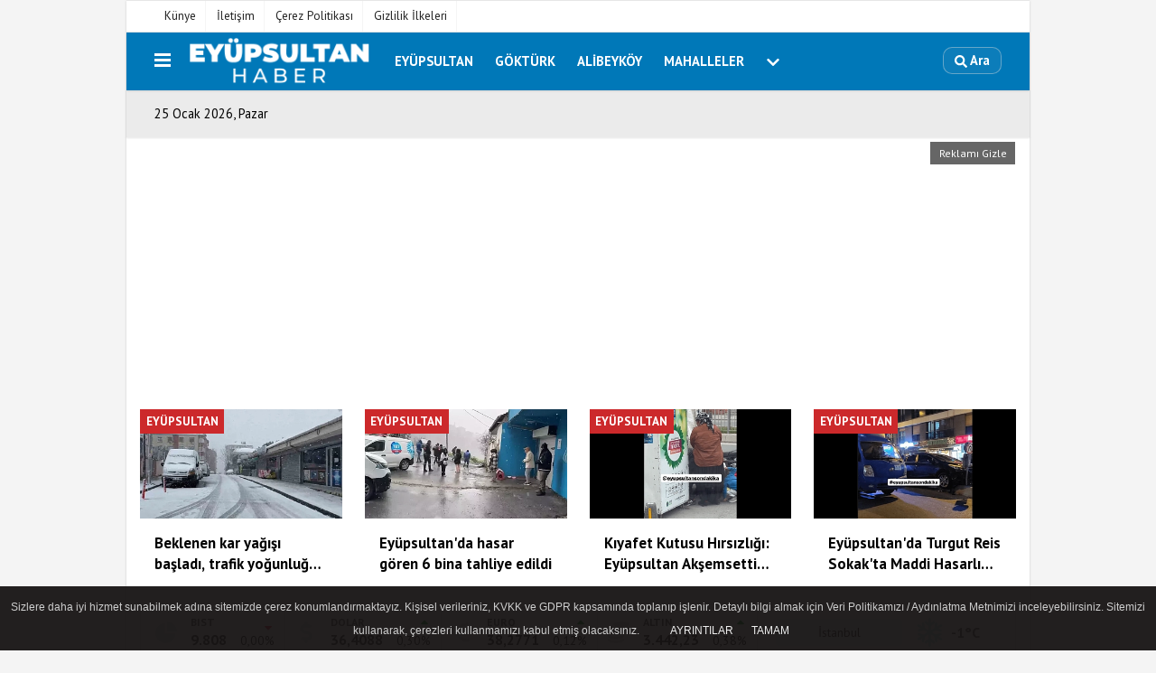

--- FILE ---
content_type: text/html; charset=UTF-8
request_url: https://eyupsultan.com.tr/
body_size: 75287
content:
 <!DOCTYPE html> <html lang="tr"><head> <meta charset="utf-8"> <meta http-equiv="x-dns-prefetch-control" content="on" /> <link rel="dns-prefetch preconnect" href="https://www.google-analytics.com" > <link rel="dns-prefetch preconnect" href="https://fonts.googleapis.com"> <link rel="dns-prefetch preconnect" href="https://cdn2.admatic.com.tr"> <link rel="dns-prefetch preconnect" href="//onesignal.com"> <link rel="dns-prefetch preconnect" href="//www.facebook.com"> <link rel="dns-prefetch preconnect" href="//connect.facebook.net"> <link rel="dns-prefetch preconnect" href="//platform.twitter.com"> <link rel="dns-prefetch preconnect" href="//stats.g.doubleclick.net"> <title>Eyüpsultan Haberleri</title> <meta name="description" content="Eyüpsultan haberlerini anında ve güncel olarak takip edin"> <meta name="keywords" content="eyüp,eyüp haberleri,eyüpsultan haberleri,eyüp haberler,son dakika"> <link rel="canonical" href="https://eyupsultan.com.tr"/> <link rel="manifest" href="/manifest.json"> <meta name="robots" content="index,follow"/> <meta name="format-detection" content="telephone=no"/> <meta id="meta-viewport" name="viewport" content="width=1200"> <meta name="content-language" content="tr"><meta name="apple-mobile-web-app-status-bar-style" content="#ebe7e6"> <meta name="msapplication-navbutton-color" content="#ebe7e6"> <meta name="theme-color" content="#ebe7e6"/> <meta http-equiv="content-language" content="tr"/> <meta http-equiv="cache-control" content="no-store, no-cache, must-revalidate, max-age=0"/> <link rel="shortcut icon" type="image/x-icon" href="https://eyupsultan.com.tr/favicon.ico"> <link rel="apple-touch-icon" href="https://eyupsultan.com.tr/favicon.ico"> <link rel="alternate" type="application/rss+xml" href="https://eyupsultan.com.tr/rss.xml"/> <meta name="twitter:card" content="summary_large_image"/> <meta name="twitter:url" content="https://eyupsultan.com.tr"/> <meta name="twitter:title" content="Eyüpsultan Haberleri"/> <meta name="twitter:description" content="Eyüpsultan haberlerini anında ve güncel olarak takip edin"/> <meta name="twitter:image:src" content="https://eyupsultan.com.tr/images/genel/sociallogo.png"/> <meta name="twitter:domain" content="https://eyupsultan.com.tr"/> <meta property="og:site_name" content="Eyüpsultan Haber"/> <meta property="og:title" content="Eyüpsultan Haberleri"/> <meta property="og:description" content="Eyüpsultan haberlerini anında ve güncel olarak takip edin"/> <meta property="og:image" content="https://eyupsultan.com.tr/images/genel/sociallogo.png"/> <meta property="og:locale" content="tr_TR"/> <meta property="og:url" content="https://eyupsultan.com.tr"/> <script type="text/javascript"> var facebookApp = '';	var facebookAppVersion = 'v10.0'; var twitter_username = ''; var reklamtime = "10000"; var domainname = "https://eyupsultan.com.tr"; var splashcookie = null; var splashtime = null;	var template = "prime"; var _TOKEN = "7980e5216a76553ad571f5db79d3b430"; </script> <link rel="preload" as="style" href="https://eyupsultan.com.tr/template/prime/assets/css/app.css?v=2025022114123120250411213113" /><link rel="preload" as="script" href="https://eyupsultan.com.tr/template/prime/assets/js/app.js?v=2025022114123120250411213113" /><link rel="stylesheet" type="text/css" media='all' href="https://eyupsultan.com.tr/template/prime/assets/css/app.css?v=2025022114123120250411213113"/><style></style><script src="https://eyupsultan.com.tr/template/prime/assets/js/app.js?v=2025022114123120250411213113"></script><script src="https://eyupsultan.com.tr/template/prime/assets/js/libs/swiper/swiper.js?v=2025022114123120250411213113"></script><script src="https://eyupsultan.com.tr/template/prime/assets/js/jquery.cookie.js?v=2025022114123120250411213113"></script> <script src="https://eyupsultan.com.tr/reg-sw.js?v=2025022114123120250411213113" defer></script> <script data-schema="organization" type="application/ld+json"> { "@context": "https://schema.org", "@type": "Organization", "name": "Eyüpsultan Haber", "url": "https://eyupsultan.com.tr", "logo": { "@type": "ImageObject",	"url": "https://eyupsultan.com.tr/images/genel/logo-beyaz-yazi_3.png",	"width": 360, "height": 90}, "sameAs": [ "", "", "", "", "", "", "" ] } </script> <script type="application/ld+json"> { "@context": "https://schema.org", "@type": "WebSite", "url": "https://eyupsultan.com.tr/", "potentialAction": { "@type": "SearchAction", "target": "https://eyupsultan.com.tr/arama/?q={search_term}", "query-input": "required name=search_term" } } </script> <link rel="manifest" href="/manifest.json?data=Bildirt"><script>var uygulamaid="236155-8509-3727-9368-7881-3";</script><script src="https://cdn2.bildirt.com/BildirtSDKfiles.js"></script><script async src="https://pagead2.googlesyndication.com/pagead/js/adsbygoogle.js?client=ca-pub-2618660614239667"crossorigin="anonymous"></script> </head> <body class=" boxed_layout"> <div class="container position-relative"><div class="sabit-reklam "></div><div class="sabit-reklam sag-sabit "></div></div> <div class="container-fluid d-md-block d-none header-border"><div class="container d-md-block d-none"><div class="row"><div class="col-md-7"><ul class="nav text-12 float-left"> <li><a class="nav-link-top" href="https://eyupsultan.com.tr/kunye.html" title="Künye" >Künye</a></li><li><a class="nav-link-top" href="https://eyupsultan.com.tr/iletisim.html" title="İletişim" >İletişim</a></li><li><a class="nav-link-top" href="https://eyupsultan.com.tr/cerez-politikasi.html" title="Çerez Politikası" >Çerez Politikası</a></li><li><a class="nav-link-top" href="https://eyupsultan.com.tr/gizlilik-ilkeleri.html" title="Gizlilik İlkeleri" >Gizlilik İlkeleri</a></li> </ul></div><div class="col-md-5"><div class="my-1 float-right"> </div></div> </div> </div></div> <div class="header-border"></div> <nav class="d-print-none navbar navbar-expand-lg bg-white align-items-center header box-shadow-menu"> <div class="container"><div class="menu" data-toggle="modal" data-target="#menu-aside" data-toggle-class="modal-open-aside"> <span class="menu-item"></span> <span class="menu-item"></span> <span class="menu-item"></span> </div> <a class="navbar-brand logo align-items-center" href="https://eyupsultan.com.tr" title="Eyüpsultan Haberleri"><picture> <source data-srcset="https://eyupsultan.com.tr/images/genel/logo-beyaz-yazi.webp?v=2025022114123120250411213113" type="image/webp" class="img-fluid logoh"> <source data-srcset="https://eyupsultan.com.tr/images/genel/logo-beyaz-yazi_3.png?v=2025022114123120250411213113" type="image/jpeg" class="img-fluid logoh"> <img src="https://eyupsultan.com.tr/images/genel/logo-beyaz-yazi_3.png?v=2025022114123120250411213113" alt="Anasayfa" class="img-fluid logoh" width="100%" height="100%"></picture></a> <ul class="navbar-nav mr-auto font-weight-bolder nav-active-border bottom b-primary d-none d-md-flex"> <li class="nav-item text-uppercase"><a class="nav-link text-uppercase" href="https://eyupsultan.com.tr/eyupsultan/" title="Eyüpsultan" >Eyüpsultan</a></li><li class="nav-item text-uppercase"><a class="nav-link text-uppercase" href="https://eyupsultan.com.tr/gokturk/" title="Göktürk" >Göktürk</a></li><li class="nav-item text-uppercase"><a class="nav-link text-uppercase" href="https://eyupsultan.com.tr/alibeykoy/" title="Alibeyköy" >Alibeyköy</a></li><li class="nav-item dropdown dropdown-hover"><a class="nav-link text-uppercase" href="https://eyupsultan.com.tr/mahalleler/" title="Mahalleler" >Mahalleler</a><div class="dropdown-menu px-2 py-2"><a class="d-block p-1 text-nowrap nav-link" href="https://eyupsultan.com.tr/5-levent-mahallesi/" title="5. Levent Mahallesi" >5. Levent Mahallesi</a><a class="d-block p-1 text-nowrap nav-link" href="https://eyupsultan.com.tr/aksemsettin-mahallesi/" title="Akşemsettin Mahallesi" >Akşemsettin Mahallesi</a><a class="d-block p-1 text-nowrap nav-link" href="https://eyupsultan.com.tr/ciftalan-mahallesi/" title="Çiftalan Mahallesi" >Çiftalan Mahallesi</a><a class="d-block p-1 text-nowrap nav-link" href="https://eyupsultan.com.tr/circir-mahallesi/" title="Çırçır Mahallesi" >Çırçır Mahallesi</a><a class="d-block p-1 text-nowrap nav-link" href="https://eyupsultan.com.tr/dugmeciler-mahallesi/" title="Düğmeciler Mahallesi" >Düğmeciler Mahallesi</a><a class="d-block p-1 text-nowrap nav-link" href="https://eyupsultan.com.tr/emniyettepe-mahallesi/" title="Emniyettepe Mahallesi" >Emniyettepe Mahallesi</a><a class="d-block p-1 text-nowrap nav-link" href="https://eyupsultan.com.tr/guzeltepe-mahallesi/" title="Güzeltepe Mahallesi" >Güzeltepe Mahallesi</a><a class="d-block p-1 text-nowrap nav-link" href="https://eyupsultan.com.tr/islambey-mahallesi/" title="İslambey Mahallesi" >İslambey Mahallesi</a><a class="d-block p-1 text-nowrap nav-link" href="https://eyupsultan.com.tr/karadolap-mahallesi/" title="Karadolap Mahallesi" >Karadolap Mahallesi</a><a class="d-block p-1 text-nowrap nav-link" href="https://eyupsultan.com.tr/mithatpasa-mahallesi/" title="Mithatpaşa Mahallesi" >Mithatpaşa Mahallesi</a><a class="d-block p-1 text-nowrap nav-link" href="https://eyupsultan.com.tr/nisanci-mahallesi/" title="Nişancı Mahallesi" >Nişancı Mahallesi</a><a class="d-block p-1 text-nowrap nav-link" href="https://eyupsultan.com.tr/pirincci-mahallesi/" title="Pirinççi Mahallesi" >Pirinççi Mahallesi</a><a class="d-block p-1 text-nowrap nav-link" href="https://eyupsultan.com.tr/sakarya-mahallesi/" title="Sakarya Mahallesi" >Sakarya Mahallesi</a><a class="d-block p-1 text-nowrap nav-link" href="https://eyupsultan.com.tr/silahtaraga-mahallesi/" title="Silahtarağa Mahallesi" >Silahtarağa Mahallesi</a></div></li> <li class="nav-item dropdown dropdown-hover"> <a title="tümü" href="#" class="nav-link text-uppercase"><svg width="16" height="16" class="svg-bl text-16"><use xlink:href="https://eyupsultan.com.tr/template/prime/assets/img/sprite.svg#chevron-down"></use></svg></a> <div class="dropdown-menu px-2 py-2"> <a class="d-block p-1 text-nowrap nav-link" href="https://eyupsultan.com.tr/eyupspor/" title="Eyüpspor">Eyüpspor</a> <a class="d-block p-1 text-nowrap nav-link" href="https://eyupsultan.com.tr/alibeykoyspor/" title="Alibeyköyspor">Alibeyköyspor</a> <a class="d-block p-1 text-nowrap nav-link" href="https://eyupsultan.com.tr/eyupsultan-belediyesi/" title="Eyüpsultan Belediyesi">Eyüpsultan Belediyesi</a> <a class="d-block p-1 text-nowrap nav-link" href="https://eyupsultan.com.tr/bilgi/" title="Bilgi">Bilgi</a> <a class="d-block p-1 text-nowrap nav-link" href="https://eyupsultan.com.tr/biyografi/" title="Biyografi">Biyografi</a> <a class="d-block p-1 text-nowrap nav-link" href="https://eyupsultan.com.tr/genel/" title="Genel">Genel</a> <a class="d-block p-1 text-nowrap nav-link" href="https://eyupsultan.com.tr/gezilecek-yerler/" title="Gezilecek Yerler">Gezilecek Yerler</a> <a class="d-block p-1 text-nowrap nav-link" href="https://eyupsultan.com.tr/guzellik/" title="Güzellik">Güzellik</a> <a class="d-block p-1 text-nowrap nav-link" href="https://eyupsultan.com.tr/istanbul/" title="İstanbul">İstanbul</a> <a class="d-block p-1 text-nowrap nav-link" href="https://eyupsultan.com.tr/saglik/" title="Sağlık">Sağlık</a> <a class="d-block p-1 text-nowrap nav-link" href="https://eyupsultan.com.tr/siyaset/" title="Siyaset">Siyaset</a> <a class="d-block p-1 text-nowrap nav-link" href="https://eyupsultan.com.tr/yardimlar/" title="Yardımlar">Yardımlar</a> <a class="d-block p-1 text-nowrap nav-link" href="https://eyupsultan.com.tr/yesilpinar/" title="Yeşilpınar">Yeşilpınar</a> </div> </li> </ul> <ul class="navbar-nav ml-auto align-items-center font-weight-bolder"> <li class="nav-item"><a href="javascript:;" data-toggle="modal" data-target="#search-box" class="search-button nav-link py-1" title="Arama"><svg class="svg-bl" width="14" height="18"> <use xlink:href="https://eyupsultan.com.tr/template/prime/assets/img/spritesvg.svg#search" /> </svg> <span> Ara</span></a></li> </ul> </div></nav></header><div class="container-fluid d-md-block sondakika-bg d-print-none"> <div class="row py-s px-3"> <div class="col-md-5"> <span id="bugun">Bugün <script> function tarihsaat() { var b = new Date, g = b.getSeconds(), d = b.getMinutes(), a = b.getHours(), c = b.getDay(), h = b.getDate(), k = b.getMonth(), b = b.getFullYear(); 10 > a && (a = "0" + a); 10 > g && (g = "0" + g); 10 > d && (d = "0" + d); document.getElementById("bugun").innerHTML = h + " " + "Ocak Şubat Mart Nisan Mayıs Haziran Temmuz Ağustos Eylül Ekim Kasım Aralık".split(" ")[k] + " " + b + ", " + "Pazar Pazartesi Salı Çarşamba Perşembe Cuma Cumartesi".split(" ")[c] + " "; setTimeout("tarihsaat()", 1E3) } function CC_noErrors() { return !0 } window.onerror = CC_noErrors; function bookmarksite(b, g) { document.all ? window.external.AddFavorite(g, b) : window.sidebar && window.sidebar.addPanel(b, g, "") } tarihsaat();</script></span> </div> <div class="col-md-7 d-none d-md-block"> <div class="text-right text-16"> </div> </div> </div></div> <main> <h1 class="homepage">Eyüpsultan Haber</h1> <style> .ackapakazan { margin-bottom: 13px; margin-top: 5px; height: 100%; position: relative } .ackapakazan.ackapakapat { height: 25px; } .ackapakazan-link-kodalani { text-align: center; cursor: pointer; letter-spacing: normal; text-decoration: none; font-size: 12px; width: 94px; z-index: 98; position: absolute; top: 0; right: 16px; background-color: rgba(0, 0, 0, .6) } .ackapakazan-link { padding: 4px; display: inline-block; color: #fff; text-decoration: none; font-size: 12px; cursor: pointer; letter-spacing: normal; } </style> <div class="ackapakazan container"> <div class="ackapakazan-link-kodalani"> <a class="ackapakazan-link" href="javascript:;">Reklamı Gizle</a> </div> <div class="ackapakazan-kodalani"> <!-- Ana Sayfa Üst Blok --><ins class="adsbygoogle" style="display:block" data-ad-client="ca-pub-2618660614239667" data-ad-slot="8286106558" data-ad-format="auto" data-full-width-responsive="true"></ins><script> (adsbygoogle = window.adsbygoogle || []).push({});</script> </div> </div> <script type="text/javascript"> $('document').ready(function () { var showAdMasthead = true; function setCookieMh(key, value) { var expires = new Date(); expires.setTime(expires.getTime() + (10 * 60 * 1000)); document.cookie = key + '=' + value + ';expires=' + expires.toUTCString(); } function getCookieMh(key) { var keyValue = document.cookie.match('(^|;) ?' + key + '=([^;]*)(;|$)'); return keyValue ? keyValue[2] : null; } $('.ackapakazan-link').click(function () { if (showAdMasthead) { $(this).html("Reklamı Göster"); $('.ackapakazan').addClass('ackapakapat'); $('.ackapakazan-kodalani').hide(); showAdMasthead = false; setCookieMh('AcKapaCookie', 'false'); } else { $(this).html("Reklamı Gizle"); $('.ackapakazan').removeClass('ackapakapat'); $('.ackapakazan-kodalani').show(); showAdMasthead = true; setCookieMh('AcKapaCookie', 'true'); } }); var adMastheadCookieCheck = getCookieMh('AcKapaCookie'); if (adMastheadCookieCheck == "false") { $('.ackapakazan-link').html("Reklamı Göster"); $('.ackapakazan').addClass('ackapakapat'); $('.ackapakazan-kodalani').hide(); showAdMasthead = false; } }); </script><div class="container my-3 text-center" ></div><div class="container my-md-3 my-3 darmanset-alti"> <div class="swiper-container"> <div class="swiper-wrapper"> <div class="swiper-slide"> <a href="https://eyupsultan.com.tr/beklenen-kar-yagisi-basladi-trafik-yogunlugu-artti/10915/" title="Beklenen kar yağışı başladı, trafik yoğunluğu arttı" class="list-item block mb-0 block-shadow"> <picture> <source data-srcset="https://eyupsultan.com.tr/images/haberler/2025/02/beklenen-kar-yagisi-basladi-trafik-yogunlugu-artti-2956-twebp.webp" type="image/webp" class="img-fluid"> <source data-srcset="https://eyupsultan.com.tr/images/haberler/2025/02/beklenen-kar-yagisi-basladi-trafik-yogunlugu-artti-2956-t.webp" type="image/jpeg" class="img-fluid"> <img src="https://eyupsultan.com.tr/template/prime/assets/img/224x126.jpg?v=2025022114123120250411213113" data-src="https://eyupsultan.com.tr/images/haberler/2025/02/beklenen-kar-yagisi-basladi-trafik-yogunlugu-artti-2956-t.webp" alt="Beklenen kar yağışı başladı, trafik yoğunluğu arttı" class="img-fluid lazy" width="100%" height="100%"></picture> <div class="media-overlay overlay-top"> <div class="badge badge-md text-uppercase text-category-general">Eyüpsultan </div> </div> <div class="list-content spot"> <div class="list-body"> <div class="h-2x text font-weight-bold"> Beklenen kar yağışı başladı, trafik yoğunluğu arttı </div> </div> </div> </a> </div> <div class="swiper-slide"> <a href="https://eyupsultan.com.tr/eyupsultanda-hasar-goren-6-bina-tahliye-edildi/10910/" title="Eyüpsultan'da hasar gören 6 bina tahliye edildi" class="list-item block mb-0 block-shadow"> <picture> <source data-srcset="https://eyupsultan.com.tr/images/haberler/2025/02/eyupsultanda-hasar-goren-6-bina-tahliye-edildi-5051-twebp.webp" type="image/webp" class="img-fluid"> <source data-srcset="https://eyupsultan.com.tr/images/haberler/2025/02/eyupsultanda-hasar-goren-6-bina-tahliye-edildi-5051-t.webp" type="image/jpeg" class="img-fluid"> <img src="https://eyupsultan.com.tr/template/prime/assets/img/224x126.jpg?v=2025022114123120250411213113" data-src="https://eyupsultan.com.tr/images/haberler/2025/02/eyupsultanda-hasar-goren-6-bina-tahliye-edildi-5051-t.webp" alt="Eyüpsultan'da hasar gören 6 bina tahliye edildi" class="img-fluid lazy" width="100%" height="100%"></picture> <div class="media-overlay overlay-top"> <div class="badge badge-md text-uppercase text-category-general">Eyüpsultan </div> </div> <div class="list-content spot"> <div class="list-body"> <div class="h-2x text font-weight-bold"> Eyüpsultan'da hasar gören 6 bina tahliye edildi </div> </div> </div> </a> </div> <div class="swiper-slide"> <a href="https://eyupsultan.com.tr/kiyafet-kutusu-hirsizligi-eyupsultan-aksemsettin-camii-karsisinda-artiyor/6400/" title="Kıyafet Kutusu Hırsızlığı: Eyüpsultan Akşemsettin Camii Karşısında Artıyor" class="list-item block mb-0 block-shadow"> <picture> <source data-srcset="https://eyupsultan.com.tr/images/haberler/2025/02/kiyafet-kutusu-hirsizligi-eyupsultan-aksemsettin-camii-karsisinda-artiyor-5544-twebp.webp" type="image/webp" class="img-fluid"> <source data-srcset="https://eyupsultan.com.tr/images/haberler/2025/02/kiyafet-kutusu-hirsizligi-eyupsultan-aksemsettin-camii-karsisinda-artiyor-5544-t.png" type="image/jpeg" class="img-fluid"> <img src="https://eyupsultan.com.tr/template/prime/assets/img/224x126.jpg?v=2025022114123120250411213113" data-src="https://eyupsultan.com.tr/images/haberler/2025/02/kiyafet-kutusu-hirsizligi-eyupsultan-aksemsettin-camii-karsisinda-artiyor-5544-t.png" alt="Kıyafet Kutusu Hırsızlığı: Eyüpsultan Akşemsettin Camii Karşısında Artıyor" class="img-fluid lazy" width="100%" height="100%"></picture> <div class="media-overlay overlay-top"> <div class="badge badge-md text-uppercase text-category-general">Eyüpsultan </div> </div> <div class="list-content spot"> <div class="list-body"> <div class="h-2x text font-weight-bold"> Kıyafet Kutusu Hırsızlığı: Eyüpsultan Akşemsettin Camii Karşısında Artıyor </div> </div> </div> </a> </div> <div class="swiper-slide"> <a href="https://eyupsultan.com.tr/eyupsultanda-turgut-reis-sokakta-maddi-hasarli-kaza/6396/" title="Eyüpsultan'da Turgut Reis Sokak'ta Maddi Hasarlı Kaza" class="list-item block mb-0 block-shadow"> <picture> <source data-srcset="https://eyupsultan.com.tr/images/haberler/2025/02/eyupsultanda-turgut-reis-sokakta-maddi-hasarli-kaza-8766-twebp.webp" type="image/webp" class="img-fluid"> <source data-srcset="https://eyupsultan.com.tr/images/haberler/2025/02/eyupsultanda-turgut-reis-sokakta-maddi-hasarli-kaza-8766-t.png" type="image/jpeg" class="img-fluid"> <img src="https://eyupsultan.com.tr/template/prime/assets/img/224x126.jpg?v=2025022114123120250411213113" data-src="https://eyupsultan.com.tr/images/haberler/2025/02/eyupsultanda-turgut-reis-sokakta-maddi-hasarli-kaza-8766-t.png" alt="Eyüpsultan'da Turgut Reis Sokak'ta Maddi Hasarlı Kaza" class="img-fluid lazy" width="100%" height="100%"></picture> <div class="media-overlay overlay-top"> <div class="badge badge-md text-uppercase text-category-general">Eyüpsultan </div> </div> <div class="list-content spot"> <div class="list-body"> <div class="h-2x text font-weight-bold"> Eyüpsultan'da Turgut Reis Sokak'ta Maddi Hasarlı Kaza </div> </div> </div> </a> </div> <div class="swiper-slide"> <a href="https://eyupsultan.com.tr/eyupsultan-belediye-baskani-mithat-bulent-ozmene-ziyaret-gerceklestirildi/6387/" title="Eyüpsultan Belediye Başkanı Mithat Bulent Özmen'e Ziyaret Gerçekleştirildi" class="list-item block mb-0 block-shadow"> <picture> <source data-srcset="https://eyupsultan.com.tr/images/haberler/2025/02/eyupsultan-belediye-baskani-mithat-bulent-ozmene-ziyaret-gerceklestirildi-7807-twebp.webp" type="image/webp" class="img-fluid"> <source data-srcset="https://eyupsultan.com.tr/images/haberler/2025/02/eyupsultan-belediye-baskani-mithat-bulent-ozmene-ziyaret-gerceklestirildi-7807-t.jpg" type="image/jpeg" class="img-fluid"> <img src="https://eyupsultan.com.tr/template/prime/assets/img/224x126.jpg?v=2025022114123120250411213113" data-src="https://eyupsultan.com.tr/images/haberler/2025/02/eyupsultan-belediye-baskani-mithat-bulent-ozmene-ziyaret-gerceklestirildi-7807-t.jpg" alt="Eyüpsultan Belediye Başkanı Mithat Bulent Özmen'e Ziyaret Gerçekleştirildi" class="img-fluid lazy" width="100%" height="100%"></picture> <div class="media-overlay overlay-top"> <div class="badge badge-md text-uppercase text-category-general">Eyüpsultan Belediyesi </div> </div> <div class="list-content spot"> <div class="list-body"> <div class="h-2x text font-weight-bold"> Eyüpsultan Belediye Başkanı Mithat Bulent Özmen'e Ziyaret Gerçekleştirildi </div> </div> </div> </a> </div> <div class="swiper-slide"> <a href="https://eyupsultan.com.tr/eyupsultan-belediyesinden-cevre-dostu-uygulama-bitkisel-atik-yag-toplama-hizmeti/6384/" title="Eyüpsultan Belediyesinden Çevre Dostu Uygulama :Bitkisel Atık Yağ Toplama Hizmeti" class="list-item block mb-0 block-shadow"> <picture> <source data-srcset="https://eyupsultan.com.tr/images/haberler/2025/02/eyupsultan-belediyesinden-cevre-dostu-uygulama-bitkisel-atik-yag-toplama-hizmeti-420-twebp.webp" type="image/webp" class="img-fluid"> <source data-srcset="https://eyupsultan.com.tr/images/haberler/2025/02/eyupsultan-belediyesinden-cevre-dostu-uygulama-bitkisel-atik-yag-toplama-hizmeti-420-t.jpg" type="image/jpeg" class="img-fluid"> <img src="https://eyupsultan.com.tr/template/prime/assets/img/224x126.jpg?v=2025022114123120250411213113" data-src="https://eyupsultan.com.tr/images/haberler/2025/02/eyupsultan-belediyesinden-cevre-dostu-uygulama-bitkisel-atik-yag-toplama-hizmeti-420-t.jpg" alt="Eyüpsultan Belediyesinden Çevre Dostu Uygulama :Bitkisel Atık Yağ Toplama Hizmeti" class="img-fluid lazy" width="100%" height="100%"></picture> <div class="media-overlay overlay-top"> <div class="badge badge-md text-uppercase text-category-general">Eyüpsultan </div> </div> <div class="list-content spot"> <div class="list-body"> <div class="h-2x text font-weight-bold"> Eyüpsultan Belediyesinden Çevre Dostu Uygulama :Bitkisel Atık Yağ Toplama Hizmeti </div> </div> </div> </a> </div> <div class="swiper-slide"> <a href="https://eyupsultan.com.tr/eyupsultanda-su-kesintisi-12-saatlik-surecek-24-nisan-2024/6377/" title="Eyüpsultan'da Su Kesintisi 12 Saatlik Sürecek!-24 Nisan 2024" class="list-item block mb-0 block-shadow"> <picture> <source data-srcset="https://eyupsultan.com.tr/images/haberler/2025/02/eyupsultanda-su-kesintisi-12-saatlik-surecek-24-nisan-2024-5997-twebp.webp" type="image/webp" class="img-fluid"> <source data-srcset="https://eyupsultan.com.tr/images/haberler/2025/02/eyupsultanda-su-kesintisi-12-saatlik-surecek-24-nisan-2024-5997-t.jpg" type="image/jpeg" class="img-fluid"> <img src="https://eyupsultan.com.tr/template/prime/assets/img/224x126.jpg?v=2025022114123120250411213113" data-src="https://eyupsultan.com.tr/images/haberler/2025/02/eyupsultanda-su-kesintisi-12-saatlik-surecek-24-nisan-2024-5997-t.jpg" alt="Eyüpsultan'da Su Kesintisi 12 Saatlik Sürecek!-24 Nisan 2024" class="img-fluid lazy" width="100%" height="100%"></picture> <div class="media-overlay overlay-top"> <div class="badge badge-md text-uppercase text-category-general">Eyüpsultan </div> </div> <div class="list-content spot"> <div class="list-body"> <div class="h-2x text font-weight-bold"> Eyüpsultan'da Su Kesintisi 12 Saatlik Sürecek!-24 Nisan 2024 </div> </div> </div> </a> </div> <div class="swiper-slide"> <a href="https://eyupsultan.com.tr/mehmet-akif-ersoy-eyupsultan-unluleri/6374/" title="Mehmet Akif Ersoy: Eyüpsultan Ünlüleri" class="list-item block mb-0 block-shadow"> <picture> <source data-srcset="https://eyupsultan.com.tr/images/haberler/2025/02/mehmet-akif-ersoy-eyupsultan-unluleri-6917-twebp.webp" type="image/webp" class="img-fluid"> <source data-srcset="https://eyupsultan.com.tr/images/haberler/2025/02/mehmet-akif-ersoy-eyupsultan-unluleri-6917-t.jpg" type="image/jpeg" class="img-fluid"> <img src="https://eyupsultan.com.tr/template/prime/assets/img/224x126.jpg?v=2025022114123120250411213113" data-src="https://eyupsultan.com.tr/images/haberler/2025/02/mehmet-akif-ersoy-eyupsultan-unluleri-6917-t.jpg" alt="Mehmet Akif Ersoy: Eyüpsultan Ünlüleri" class="img-fluid lazy" width="100%" height="100%"></picture> <div class="media-overlay overlay-top"> <div class="badge badge-md text-uppercase text-category-general">Biyografi </div> </div> <div class="list-content spot"> <div class="list-body"> <div class="h-2x text font-weight-bold"> Mehmet Akif Ersoy: Eyüpsultan Ünlüleri </div> </div> </div> </a> </div> </div> </div> <div class="swiper-button-next"> <svg width="48" height="48"> <use xlink:href="https://eyupsultan.com.tr/template/prime/assets/img/spritesvg.svg#chevron-right" /> </svg> </div> <div class="swiper-button-prev"> <svg width="48" height="48"> <use xlink:href="https://eyupsultan.com.tr/template/prime/assets/img/spritesvg.svg#chevron-left" /> </svg> </div> </div> <div class="container my-3"> <div class="doviz-block my-3 flex-scroll"> <div class="doviz-block-box"> <svg width="24" height="24" alt="BIST 100"> <use xlink:href="template/prime/assets/img/sprite.svg#chart-pie-alt"></use> </svg> <div class="flex-fill"> <div class="doviz-heading">BIST</div> <div class="doviz-text"> <div>
9.808 </div> </div> </div> <div class="doviz-change down"> <svg width="14" height="14"> <use xlink:href="template/prime/assets/img/sprite.svg#sort-down"></use> </svg> <div class="doviz-change-text">0,00%</div> </div> </div> <div class="doviz-block-box"> <svg width="24" height="24" alt="DOLAR"> <use xlink:href="template/prime/assets/img/sprite.svg#dollar-sign"></use> </svg> <div class="flex-fill"> <div class="doviz-heading">DOLAR</div> <div class="doviz-text"> <div>
36,4088 </div> </div> </div> <div class="doviz-change up"> <svg width="14" height="14"> <use xlink:href="template/prime/assets/img/sprite.svg#sort-up"></use> </svg> <div class="doviz-change-text">0,30%</div> </div> </div> <div class="doviz-block-box"> <svg width="24" height="24" alt="EURO"> <use xlink:href="template/prime/assets/img/sprite.svg#euro-sign"></use> </svg> <div class="flex-fill"> <div class="doviz-heading">EURO</div> <div class="doviz-text"> <div>
38,2771 </div> </div> </div> <div class="doviz-change up"> <svg width="14" height="14"> <use xlink:href="template/prime/assets/img/sprite.svg#sort-up"></use> </svg> <div class="doviz-change-text">0,12%</div> </div> </div> <div class="doviz-block-box"> <svg width="24" height="24" alt="ALTIN"> <use xlink:href="template/prime/assets/img/sprite.svg#coins"></use> </svg> <div class="flex-fill"> <div class="doviz-heading">ALTIN</div> <div class="doviz-text"> <div>
3.442,23 </div> </div> </div> <div class="doviz-change up"> <svg width="14" height="14"> <use xlink:href="template/prime/assets/img/sprite.svg#sort-up"></use> </svg> <div class="doviz-change-text">0,38%</div> </div> </div> <a class="form-control text-center" href="https://eyupsultan.com.tr/hava-durumu/istanbul/">İstanbul</a><div class="doviz-weather"><div><div class="doviz-weather"><img data-src=https://eyupsultan.com.tr/images/havadurumu/13n.svg?v=2025022106052920250221060315 alt='Hava Durumu' width='38' height='38' class='lazy'/> <div class="text-secondary doviz-text">-1°C</div></div></div></div></div></div> <div class="container responsive-container my-3"> <div class="row row-sm"> <div class="col-md-8"> <div class="image-slider bg-white pb-8"> <div class=" swiper-container flex-fill"> <div class="swiper-wrapper"> <div class="swiper-slide slide-caption" data-image="" > <a href="https://eyupsultan.com.tr/beklenen-kar-yagisi-basladi-trafik-yogunlugu-artti/10915/" title="Beklenen kar yağışı başladı, trafik yoğunluğu arttı" class="media-slide d-block"> <picture class="d-block"> <source data-srcset="https://eyupsultan.com.tr/images/haberler/2025/02/beklenen-kar-yagisi-basladi-trafik-yogunlugu-artti-2956-webp.webp" type="image/webp"> <source data-srcset="https://eyupsultan.com.tr/images/haberler/2025/02/beklenen-kar-yagisi-basladi-trafik-yogunlugu-artti-2956.webp" type="image/jpeg"> <img src="https://eyupsultan.com.tr/template/prime/assets/img/641x380.jpg?v=2025022114123120250411213113" data-src="https://eyupsultan.com.tr/images/haberler/2025/02/beklenen-kar-yagisi-basladi-trafik-yogunlugu-artti-2956.webp" alt="Beklenen kar yağışı başladı, trafik yoğunluğu arttı" width="641" height="380" class="img-fluid lazy maxh1"></picture> <div class="media-caption"> <div class="d-flex mb-2"> </div> <div class="mnsh2 text-white font-weight-bolder"> Beklenen kar yağışı başladı, trafik yoğunluğu arttı </div> </div> </a> </div> <div class="swiper-slide slide-caption" data-image="" > <a href="https://eyupsultan.com.tr/eyupsultanda-hasar-goren-6-bina-tahliye-edildi/10910/" title="Eyüpsultan'da hasar gören 6 bina tahliye edildi" class="media-slide d-block"> <picture class="d-block"> <source data-srcset="https://eyupsultan.com.tr/images/haberler/2025/02/eyupsultanda-hasar-goren-6-bina-tahliye-edildi-5051-webp.webp" type="image/webp"> <source data-srcset="https://eyupsultan.com.tr/images/haberler/2025/02/eyupsultanda-hasar-goren-6-bina-tahliye-edildi-5051.webp" type="image/jpeg"> <img src="https://eyupsultan.com.tr/template/prime/assets/img/641x380.jpg?v=2025022114123120250411213113" data-src="https://eyupsultan.com.tr/images/haberler/2025/02/eyupsultanda-hasar-goren-6-bina-tahliye-edildi-5051.webp" alt="Eyüpsultan'da hasar gören 6 bina tahliye edildi" width="641" height="380" class="img-fluid lazy maxh1"></picture> <div class="media-caption"> <div class="d-flex mb-2"> </div> <div class="mnsh2 text-white font-weight-bolder"> Eyüpsultan'da hasar gören 6 bina tahliye edildi </div> </div> </a> </div> <div class="swiper-slide slide-caption" data-image="" > <a href="https://eyupsultan.com.tr/kiyafet-kutusu-hirsizligi-eyupsultan-aksemsettin-camii-karsisinda-artiyor/6400/" title="Kıyafet Kutusu Hırsızlığı: Eyüpsultan Akşemsettin Camii Karşısında Artıyor" class="media-slide d-block"> <picture class="d-block"> <source data-srcset="https://eyupsultan.com.tr/images/haberler/2025/02/kiyafet-kutusu-hirsizligi-eyupsultan-aksemsettin-camii-karsisinda-artiyor-5544-webp.webp" type="image/webp"> <source data-srcset="https://eyupsultan.com.tr/images/haberler/2025/02/kiyafet-kutusu-hirsizligi-eyupsultan-aksemsettin-camii-karsisinda-artiyor-5544.png" type="image/jpeg"> <img src="https://eyupsultan.com.tr/template/prime/assets/img/641x380.jpg?v=2025022114123120250411213113" data-src="https://eyupsultan.com.tr/images/haberler/2025/02/kiyafet-kutusu-hirsizligi-eyupsultan-aksemsettin-camii-karsisinda-artiyor-5544.png" alt="Kıyafet Kutusu Hırsızlığı: Eyüpsultan Akşemsettin Camii Karşısında Artıyor" width="641" height="380" class="img-fluid lazy maxh1"></picture> <div class="media-caption"> <div class="d-flex mb-2"> </div> <div class="mnsh2 text-white font-weight-bolder"> Kıyafet Kutusu Hırsızlığı: Eyüpsultan Akşemsettin Camii Karşısında Artıyor </div> </div> </a> </div> <div class="swiper-slide slide-caption" data-image="" > <a href="https://eyupsultan.com.tr/eyupsultanda-turgut-reis-sokakta-maddi-hasarli-kaza/6396/" title="Eyüpsultan'da Turgut Reis Sokak'ta Maddi Hasarlı Kaza" class="media-slide d-block"> <picture class="d-block"> <source data-srcset="https://eyupsultan.com.tr/images/haberler/2025/02/eyupsultanda-turgut-reis-sokakta-maddi-hasarli-kaza-8766-webp.webp" type="image/webp"> <source data-srcset="https://eyupsultan.com.tr/images/haberler/2025/02/eyupsultanda-turgut-reis-sokakta-maddi-hasarli-kaza-8766.png" type="image/jpeg"> <img src="https://eyupsultan.com.tr/template/prime/assets/img/641x380.jpg?v=2025022114123120250411213113" data-src="https://eyupsultan.com.tr/images/haberler/2025/02/eyupsultanda-turgut-reis-sokakta-maddi-hasarli-kaza-8766.png" alt="Eyüpsultan'da Turgut Reis Sokak'ta Maddi Hasarlı Kaza" width="641" height="380" class="img-fluid lazy maxh1"></picture> <div class="media-caption"> <div class="d-flex mb-2"> </div> <div class="mnsh2 text-white font-weight-bolder"> Eyüpsultan'da Turgut Reis Sokak'ta Maddi Hasarlı Kaza </div> </div> </a> </div> <div class="swiper-slide slide-caption" data-image="" > <a href="https://eyupsultan.com.tr/eyupsultan-belediye-baskani-mithat-bulent-ozmene-ziyaret-gerceklestirildi/6387/" title="Eyüpsultan Belediye Başkanı Mithat Bulent Özmen'e Ziyaret Gerçekleştirildi" class="media-slide d-block"> <picture class="d-block"> <source data-srcset="https://eyupsultan.com.tr/images/haberler/2025/02/eyupsultan-belediye-baskani-mithat-bulent-ozmene-ziyaret-gerceklestirildi-7807-webp.webp" type="image/webp"> <source data-srcset="https://eyupsultan.com.tr/images/haberler/2025/02/eyupsultan-belediye-baskani-mithat-bulent-ozmene-ziyaret-gerceklestirildi-7807.jpg" type="image/jpeg"> <img src="https://eyupsultan.com.tr/template/prime/assets/img/641x380.jpg?v=2025022114123120250411213113" data-src="https://eyupsultan.com.tr/images/haberler/2025/02/eyupsultan-belediye-baskani-mithat-bulent-ozmene-ziyaret-gerceklestirildi-7807.jpg" alt="Eyüpsultan Belediye Başkanı Mithat Bulent Özmen'e Ziyaret Gerçekleştirildi" width="641" height="380" class="img-fluid lazy maxh1"></picture> <div class="media-caption"> <div class="d-flex mb-2"> </div> <div class="mnsh2 text-white font-weight-bolder"> Eyüpsultan Belediye Başkanı Mithat Bulent Özmen'e Ziyaret Gerçekleştirildi </div> </div> </a> </div> <div class="swiper-slide slide-caption" data-image="" > <a href="https://eyupsultan.com.tr/eyupsultan-belediyesinden-cevre-dostu-uygulama-bitkisel-atik-yag-toplama-hizmeti/6384/" title="Eyüpsultan Belediyesinden Çevre Dostu Uygulama :Bitkisel Atık Yağ Toplama Hizmeti" class="media-slide d-block"> <picture class="d-block"> <source data-srcset="https://eyupsultan.com.tr/images/haberler/2025/02/eyupsultan-belediyesinden-cevre-dostu-uygulama-bitkisel-atik-yag-toplama-hizmeti-420-webp.webp" type="image/webp"> <source data-srcset="https://eyupsultan.com.tr/images/haberler/2025/02/eyupsultan-belediyesinden-cevre-dostu-uygulama-bitkisel-atik-yag-toplama-hizmeti-420.jpg" type="image/jpeg"> <img src="https://eyupsultan.com.tr/template/prime/assets/img/641x380.jpg?v=2025022114123120250411213113" data-src="https://eyupsultan.com.tr/images/haberler/2025/02/eyupsultan-belediyesinden-cevre-dostu-uygulama-bitkisel-atik-yag-toplama-hizmeti-420.jpg" alt="Eyüpsultan Belediyesinden Çevre Dostu Uygulama :Bitkisel Atık Yağ Toplama Hizmeti" width="641" height="380" class="img-fluid lazy maxh1"></picture> <div class="media-caption"> <div class="d-flex mb-2"> </div> <div class="mnsh2 text-white font-weight-bolder"> Eyüpsultan Belediyesinden Çevre Dostu Uygulama :Bitkisel Atık Yağ Toplama Hizmeti </div> </div> </a> </div> <div class="swiper-slide slide-caption" data-image="" > <a href="https://eyupsultan.com.tr/eyupsultanda-su-kesintisi-12-saatlik-surecek-24-nisan-2024/6377/" title="Eyüpsultan'da Su Kesintisi 12 Saatlik Sürecek!-24 Nisan 2024" class="media-slide d-block"> <picture class="d-block"> <source data-srcset="https://eyupsultan.com.tr/images/haberler/2025/02/eyupsultanda-su-kesintisi-12-saatlik-surecek-24-nisan-2024-5997-webp.webp" type="image/webp"> <source data-srcset="https://eyupsultan.com.tr/images/haberler/2025/02/eyupsultanda-su-kesintisi-12-saatlik-surecek-24-nisan-2024-5997.jpg" type="image/jpeg"> <img src="https://eyupsultan.com.tr/template/prime/assets/img/641x380.jpg?v=2025022114123120250411213113" data-src="https://eyupsultan.com.tr/images/haberler/2025/02/eyupsultanda-su-kesintisi-12-saatlik-surecek-24-nisan-2024-5997.jpg" alt="Eyüpsultan'da Su Kesintisi 12 Saatlik Sürecek!-24 Nisan 2024" width="641" height="380" class="img-fluid lazy maxh1"></picture> <div class="media-caption"> <div class="d-flex mb-2"> </div> <div class="mnsh2 text-white font-weight-bolder"> Eyüpsultan'da Su Kesintisi 12 Saatlik Sürecek!-24 Nisan 2024 </div> </div> </a> </div> <div class="swiper-slide slide-caption" data-image="" > <a href="https://eyupsultan.com.tr/mehmet-akif-ersoy-eyupsultan-unluleri/6374/" title="Mehmet Akif Ersoy: Eyüpsultan Ünlüleri" class="media-slide d-block"> <picture class="d-block"> <source data-srcset="https://eyupsultan.com.tr/images/haberler/2025/02/mehmet-akif-ersoy-eyupsultan-unluleri-6917-webp.webp" type="image/webp"> <source data-srcset="https://eyupsultan.com.tr/images/haberler/2025/02/mehmet-akif-ersoy-eyupsultan-unluleri-6917.jpg" type="image/jpeg"> <img src="https://eyupsultan.com.tr/template/prime/assets/img/641x380.jpg?v=2025022114123120250411213113" data-src="https://eyupsultan.com.tr/images/haberler/2025/02/mehmet-akif-ersoy-eyupsultan-unluleri-6917.jpg" alt="Mehmet Akif Ersoy: Eyüpsultan Ünlüleri" width="641" height="380" class="img-fluid lazy maxh1"></picture> <div class="media-caption"> <div class="d-flex mb-2"> </div> <div class="mnsh2 text-white font-weight-bolder"> Mehmet Akif Ersoy: Eyüpsultan Ünlüleri </div> </div> </a> </div> <div class="swiper-slide slide-caption" data-image="" > <a href="https://eyupsultan.com.tr/unutulmaz-bir-deneyim-kemerburgaz-dogal-buz-pisti-ve-atlikarinca/6370/" title="Unutulmaz Bir Deneyim: Kemerburgaz Doğal Buz Pisti ve Atlıkarınca" class="media-slide d-block"> <picture class="d-block"> <source data-srcset="https://eyupsultan.com.tr/images/haberler/2025/02/unutulmaz-bir-deneyim-kemerburgaz-dogal-buz-pisti-ve-atlikarinca-3845-webp.webp" type="image/webp"> <source data-srcset="https://eyupsultan.com.tr/images/haberler/2025/02/unutulmaz-bir-deneyim-kemerburgaz-dogal-buz-pisti-ve-atlikarinca-3845.jpg" type="image/jpeg"> <img src="https://eyupsultan.com.tr/template/prime/assets/img/641x380.jpg?v=2025022114123120250411213113" data-src="https://eyupsultan.com.tr/images/haberler/2025/02/unutulmaz-bir-deneyim-kemerburgaz-dogal-buz-pisti-ve-atlikarinca-3845.jpg" alt="Unutulmaz Bir Deneyim: Kemerburgaz Doğal Buz Pisti ve Atlıkarınca" width="641" height="380" class="img-fluid lazy maxh1"></picture> <div class="media-caption"> <div class="d-flex mb-2"> </div> <div class="mnsh2 text-white font-weight-bolder"> Unutulmaz Bir Deneyim: Kemerburgaz Doğal Buz Pisti ve Atlıkarınca </div> </div> </a> </div> <div class="swiper-slide slide-caption" data-image="" > <a href="https://eyupsultan.com.tr/eyupsultanda-hafriyat-kamyonu-devrildi/6338/" title="Eyüpsultan'da Hafriyat Kamyonu Devrildi" class="media-slide d-block"> <picture class="d-block"> <source data-srcset="https://eyupsultan.com.tr/images/haberler/2025/02/eyupsultanda-hafriyat-kamyonu-devrildi-1919-webp.webp" type="image/webp"> <source data-srcset="https://eyupsultan.com.tr/images/haberler/2025/02/eyupsultanda-hafriyat-kamyonu-devrildi-1919.png" type="image/jpeg"> <img src="https://eyupsultan.com.tr/template/prime/assets/img/641x380.jpg?v=2025022114123120250411213113" data-src="https://eyupsultan.com.tr/images/haberler/2025/02/eyupsultanda-hafriyat-kamyonu-devrildi-1919.png" alt="Eyüpsultan'da Hafriyat Kamyonu Devrildi" width="641" height="380" class="img-fluid lazy maxh1"></picture> <div class="media-caption"> <div class="d-flex mb-2"> </div> <div class="mnsh2 text-white font-weight-bolder"> Eyüpsultan'da Hafriyat Kamyonu Devrildi </div> </div> </a> </div> <div class="swiper-slide slide-caption" data-image="" > <a href="https://eyupsultan.com.tr/chp-istanbul-milletvekili-yuksel-mansur-kilinc-eyupsultan-belediyesinde-agirlanarak-karsilandi/6335/" title="CHP İstanbul Milletvekili Yüksel Mansur Kılınç, Eyüpsultan Belediyesi'nde Ağırlanarak Karşılandı" class="media-slide d-block"> <picture class="d-block"> <source data-srcset="https://eyupsultan.com.tr/images/haberler/2025/02/chp-istanbul-milletvekili-yuksel-mansur-kilinc-eyupsultan-belediyesinde-agirlanarak-karsilandi-2718-webp.webp" type="image/webp"> <source data-srcset="https://eyupsultan.com.tr/images/haberler/2025/02/chp-istanbul-milletvekili-yuksel-mansur-kilinc-eyupsultan-belediyesinde-agirlanarak-karsilandi-2718.jpg" type="image/jpeg"> <img src="https://eyupsultan.com.tr/template/prime/assets/img/641x380.jpg?v=2025022114123120250411213113" data-src="https://eyupsultan.com.tr/images/haberler/2025/02/chp-istanbul-milletvekili-yuksel-mansur-kilinc-eyupsultan-belediyesinde-agirlanarak-karsilandi-2718.jpg" alt="CHP İstanbul Milletvekili Yüksel Mansur Kılınç, Eyüpsultan Belediyesi'nde Ağırlanarak Karşılandı" width="641" height="380" class="img-fluid lazy maxh1"></picture> <div class="media-caption"> <div class="d-flex mb-2"> </div> <div class="mnsh2 text-white font-weight-bolder"> CHP İstanbul Milletvekili Yüksel Mansur Kılınç, Eyüpsultan Belediyesi'nde Ağırlanarak Karşılandı </div> </div> </a> </div> <div class="swiper-slide slide-caption" data-image="" > <a href="https://eyupsultan.com.tr/eyupsultan-belediye-baskani-mithat-bulent-ozmen-hemsehrileriyle-bulustu/6322/" title="Eyüpsultan Belediye Başkanı Mithat Bulent Özmen, Hemşehrileriyle Buluştu" class="media-slide d-block"> <picture class="d-block"> <source data-srcset="https://eyupsultan.com.tr/images/haberler/2025/02/eyupsultan-belediye-baskani-mithat-bulent-ozmen-hemsehrileriyle-bulustu-2903-webp.webp" type="image/webp"> <source data-srcset="https://eyupsultan.com.tr/images/haberler/2025/02/eyupsultan-belediye-baskani-mithat-bulent-ozmen-hemsehrileriyle-bulustu-2903.jpg" type="image/jpeg"> <img src="https://eyupsultan.com.tr/template/prime/assets/img/641x380.jpg?v=2025022114123120250411213113" data-src="https://eyupsultan.com.tr/images/haberler/2025/02/eyupsultan-belediye-baskani-mithat-bulent-ozmen-hemsehrileriyle-bulustu-2903.jpg" alt="Eyüpsultan Belediye Başkanı Mithat Bulent Özmen, Hemşehrileriyle Buluştu" width="641" height="380" class="img-fluid lazy maxh1"></picture> <div class="media-caption"> <div class="d-flex mb-2"> </div> <div class="mnsh2 text-white font-weight-bolder"> Eyüpsultan Belediye Başkanı Mithat Bulent Özmen, Hemşehrileriyle Buluştu </div> </div> </a> </div> <div class="swiper-slide slide-caption" data-image="" > <a href="https://eyupsultan.com.tr/imider-baskani-irfan-tutacaktan-23-nisan-ulusal-egemenlik-ve-cocuk-bayrami-mesaji/6315/" title="İMİDER Başkanı İrfan Tutacak'tan 23 Nisan Ulusal Egemenlik ve Çocuk Bayramı Mesajı" class="media-slide d-block"> <picture class="d-block"> <source data-srcset="https://eyupsultan.com.tr/images/haberler/2025/02/imider-baskani-irfan-tutacaktan-23-nisan-ulusal-egemenlik-ve-cocuk-bayrami-mesaji-1963-webp.webp" type="image/webp"> <source data-srcset="https://eyupsultan.com.tr/images/haberler/2025/02/imider-baskani-irfan-tutacaktan-23-nisan-ulusal-egemenlik-ve-cocuk-bayrami-mesaji-1963.jpg" type="image/jpeg"> <img src="https://eyupsultan.com.tr/template/prime/assets/img/641x380.jpg?v=2025022114123120250411213113" data-src="https://eyupsultan.com.tr/images/haberler/2025/02/imider-baskani-irfan-tutacaktan-23-nisan-ulusal-egemenlik-ve-cocuk-bayrami-mesaji-1963.jpg" alt="İMİDER Başkanı İrfan Tutacak'tan 23 Nisan Ulusal Egemenlik ve Çocuk Bayramı Mesajı" width="641" height="380" class="img-fluid lazy maxh1"></picture> <div class="media-caption"> <div class="d-flex mb-2"> </div> <div class="mnsh2 text-white font-weight-bolder"> İMİDER Başkanı İrfan Tutacak'tan 23 Nisan Ulusal Egemenlik ve Çocuk Bayramı Mesajı </div> </div> </a> </div> <div class="swiper-slide slide-caption" data-image="" > <a href="https://eyupsultan.com.tr/eyupsultanda-silahli-kavgada-genc-kadin-hayatini-kaybetti/6312/" title="Eyüpsultan'da Silahlı Kavgada Genç Kadın Hayatını Kaybetti" class="media-slide d-block"> <picture class="d-block"> <source data-srcset="https://eyupsultan.com.tr/images/haberler/2025/02/eyupsultanda-silahli-kavgada-genc-kadin-hayatini-kaybetti-5799-webp.webp" type="image/webp"> <source data-srcset="https://eyupsultan.com.tr/images/haberler/2025/02/eyupsultanda-silahli-kavgada-genc-kadin-hayatini-kaybetti-5799.jpg" type="image/jpeg"> <img src="https://eyupsultan.com.tr/template/prime/assets/img/641x380.jpg?v=2025022114123120250411213113" data-src="https://eyupsultan.com.tr/images/haberler/2025/02/eyupsultanda-silahli-kavgada-genc-kadin-hayatini-kaybetti-5799.jpg" alt="Eyüpsultan'da Silahlı Kavgada Genç Kadın Hayatını Kaybetti" width="641" height="380" class="img-fluid lazy maxh1"></picture> <div class="media-caption"> <div class="d-flex mb-2"> </div> <div class="mnsh2 text-white font-weight-bolder"> Eyüpsultan'da Silahlı Kavgada Genç Kadın Hayatını Kaybetti </div> </div> </a> </div> <div class="swiper-slide slide-caption" data-image="" > <a href="https://eyupsultan.com.tr/eyupsultanda-akaryakit-istasyonunda-silahli-saldiri-olayi/6307/" title="Eyüpsultan'da Akaryakıt İstasyonunda Silahlı Saldırı Olayı" class="media-slide d-block"> <img src="https://eyupsultan.com.tr/template/prime/assets/img/641x380.jpg?v=2025022114123120250411213113" data-src="https://eyupsultan.com.tr/images/haberler/2024/04/eyp-3.png" width="641" height="380" width="641" height="380" alt="Eyüpsultan'da Akaryakıt İstasyonunda Silahlı Saldırı Olayı" class="img-fluid lazy maxh1"/> <div class="media-caption"> <div class="d-flex mb-2"> </div> <div class="mnsh2 text-white font-weight-bolder"> Eyüpsultan'da Akaryakıt İstasyonunda Silahlı Saldırı Olayı </div> </div> </a> </div> </div> <div class="swiper-button-next"> <svg width="42" height="42"> <use xlink:href="https://eyupsultan.com.tr/template/prime/assets/img/sprite.svg#chevron-right" /> </svg> </div> <div class="swiper-button-prev"> <svg width="42" height="42"> <use xlink:href="https://eyupsultan.com.tr/template/prime/assets/img/sprite.svg#chevron-left" /> </svg> </div> <div class="swiper-pagination position-relative p-3 d-flex "></div> </div> <div class="justify-content-between align-items-center flex-wrap px-4 d-none d-md-flex"> <a href="https://eyupsultan.com.tr/gunun-haberleri/" title="Günün Haberleri"> Bugün</a> <div class="flex-fill d-flex justify-content-between px-4 slider-nav"> <a href="javascript:;" data-id="0" class="active font-weight-bold text-16" title="1">1</a> <a href="javascript:;" data-id="15" class=" font-weight-bold text-16" title="2">2</a> <a href="javascript:;" data-id="30" class=" font-weight-bold text-16" title="3">3</a> </div> <a href="https://eyupsultan.com.tr/gunun-mansetleri/" title="Günün Manşetleri">Tümü</a> </div> </div> </div> <div class="col-md-4"> <a href="https://eyupsultan.com.tr/beklenen-kar-yagisi-basladi-trafik-yogunlugu-artti/10915/" title="Beklenen kar yağışı başladı, trafik yoğunluğu arttı" class="list-height list-item block "> <picture> <source data-srcset="https://eyupsultan.com.tr/images/haberler/2025/02/beklenen-kar-yagisi-basladi-trafik-yogunlugu-artti-2956-twebp.webp" type="image/webp" class="img-fluid"> <source data-srcset="https://eyupsultan.com.tr/images/haberler/2025/02/beklenen-kar-yagisi-basladi-trafik-yogunlugu-artti-2956-t.webp" type="image/jpeg" class="img-fluid"> <img src="https://eyupsultan.com.tr/template/prime/assets/img/313x170.jpg?v=2025022114123120250411213113" data-src="https://eyupsultan.com.tr/images/haberler/2025/02/beklenen-kar-yagisi-basladi-trafik-yogunlugu-artti-2956-t.webp" alt="Beklenen kar yağışı başladı, trafik yoğunluğu arttı" class="img-fluid lazy maxh3" width="384" height="208"></picture> <div class="list-content"> <div class="list-body h-2x"> <div class="list-title">Beklenen kar yağışı başladı, trafik yoğunluğu arttı</div> </div> </div> </a><a href="https://eyupsultan.com.tr/eyupsultanda-hasar-goren-6-bina-tahliye-edildi/10910/" title="Eyüpsultan'da hasar gören 6 bina tahliye edildi" class="list-height list-item block mb-0"> <picture> <source data-srcset="https://eyupsultan.com.tr/images/haberler/2025/02/eyupsultanda-hasar-goren-6-bina-tahliye-edildi-5051-twebp.webp" type="image/webp" class="img-fluid"> <source data-srcset="https://eyupsultan.com.tr/images/haberler/2025/02/eyupsultanda-hasar-goren-6-bina-tahliye-edildi-5051-t.webp" type="image/jpeg" class="img-fluid"> <img src="https://eyupsultan.com.tr/template/prime/assets/img/313x170.jpg?v=2025022114123120250411213113" data-src="https://eyupsultan.com.tr/images/haberler/2025/02/eyupsultanda-hasar-goren-6-bina-tahliye-edildi-5051-t.webp" alt="Eyüpsultan'da hasar gören 6 bina tahliye edildi" class="img-fluid lazy maxh3" width="384" height="208"></picture> <div class="list-content"> <div class="list-body h-2x"> <div class="list-title">Eyüpsultan'da hasar gören 6 bina tahliye edildi</div> </div> </div> </a> </div> </div> </div><div class="container my-3 text-center" ><div align="center" class="" id="reklam"><!-- Ana Sayfa Üst Blok --><ins class="adsbygoogle" style="display:block" data-ad-client="ca-pub-2618660614239667" data-ad-slot="8286106558" data-ad-format="auto" data-full-width-responsive="true"></ins><script> (adsbygoogle = window.adsbygoogle || []).push({});</script></div></div><div class="container my-3"><div class="row list-grouped home"> <div class="col-md-4"> <div class="list-item block block-shadow list-animate"> <a href="https://eyupsultan.com.tr/koy-meydaninda-karsilastigi-yegenini-tabancayla-vurdugu-anlar-kamerada/11672/" title="Köy meydanında karşılaştığı yeğenini tabancayla vurduğu anlar kamerada"><img src="https://eyupsultan.com.tr/template/prime/assets/img/313x170.jpg?v=2025022114123120250411213113" data-src="https://eyupsultan.com.tr/images/haberler/2025/07/koy-meydaninda-karsilastigi-yegenini-tabancayla-vurdugu-anlar-kamerada-30599002.jpg" width="384" height="208" alt="Köy meydanında karşılaştığı yeğenini tabancayla vurduğu anlar kamerada" class="img-fluid lazy maxh3"/></a> <div class="media-overlay overlay-top"><div class="badge badge-md text-uppercase text-category-general">Genel</div></div> <div class="list-content home-hover"> <div class="list-body h-2x"> <a href="https://eyupsultan.com.tr/koy-meydaninda-karsilastigi-yegenini-tabancayla-vurdugu-anlar-kamerada/11672/" title="Köy meydanında karşılaştığı yeğenini tabancayla vurduğu anlar kamerada" class="list-title h-2x mt-1">Köy meydanında karşılaştığı yeğenini tabancayla vurduğu anlar kamerada</a> </div> </div> </div> </div> <div class="col-md-4"> <div class="list-item block block-shadow list-animate"> <a href="https://eyupsultan.com.tr/aydin-da-cip-sarampole-yuvarlandi-1-i-cocuk-3-yarali/11671/" title="Aydın’da cip şarampole yuvarlandı: 1’i çocuk 3 yaralı"><img src="https://eyupsultan.com.tr/template/prime/assets/img/313x170.jpg?v=2025022114123120250411213113" data-src="https://eyupsultan.com.tr/images/haberler/2025/07/aydin-da-cip-sarampole-yuvarlandi-1-i-cocuk-3-yarali-473631498.jpg" width="384" height="208" alt="Aydın’da cip şarampole yuvarlandı: 1’i çocuk 3 yaralı" class="img-fluid lazy maxh3"/></a> <div class="media-overlay overlay-top"><div class="badge badge-md text-uppercase text-category-general">Genel</div></div> <div class="list-content home-hover"> <div class="list-body h-2x"> <a href="https://eyupsultan.com.tr/aydin-da-cip-sarampole-yuvarlandi-1-i-cocuk-3-yarali/11671/" title="Aydın’da cip şarampole yuvarlandı: 1’i çocuk 3 yaralı" class="list-title h-2x mt-1">Aydın’da cip şarampole yuvarlandı: 1’i çocuk 3 yaralı</a> </div> </div> </div> </div> <div class="col-md-4"> <div class="list-item block block-shadow list-animate"> <a href="https://eyupsultan.com.tr/altinordu-kalecisine-batman-kancasi/11670/" title="Altınordu kalecisine Batman kancası"><img src="https://eyupsultan.com.tr/template/prime/assets/img/313x170.jpg?v=2025022114123120250411213113" data-src="https://eyupsultan.com.tr/images/haberler/2025/07/altinordu-kalecisine-batman-kancasi-265950844.jpg" width="384" height="208" alt="Altınordu kalecisine Batman kancası" class="img-fluid lazy maxh3"/></a> <div class="media-overlay overlay-top"><div class="badge badge-md text-uppercase text-category-general">Genel</div></div> <div class="list-content home-hover"> <div class="list-body h-2x"> <a href="https://eyupsultan.com.tr/altinordu-kalecisine-batman-kancasi/11670/" title="Altınordu kalecisine Batman kancası" class="list-title h-2x mt-1">Altınordu kalecisine Batman kancası</a> </div> </div> </div> </div> <div class="col-md-4"> <div class="list-item block block-shadow list-animate"> <a href="https://eyupsultan.com.tr/beklenen-kar-yagisi-basladi-trafik-yogunlugu-artti/10915/" title="Beklenen kar yağışı başladı, trafik yoğunluğu arttı"><picture> <source data-srcset="https://eyupsultan.com.tr/images/haberler/2025/02/beklenen-kar-yagisi-basladi-trafik-yogunlugu-artti-2956-twebp.webp" type="image/webp" class="img-fluid"> <source data-srcset="https://eyupsultan.com.tr/images/haberler/2025/02/beklenen-kar-yagisi-basladi-trafik-yogunlugu-artti-2956-t.webp" type="image/jpeg" class="img-fluid"> <img src="https://eyupsultan.com.tr/template/prime/assets/img/313x170.jpg?v=2025022114123120250411213113" data-src="https://eyupsultan.com.tr/images/haberler/2025/02/beklenen-kar-yagisi-basladi-trafik-yogunlugu-artti-2956-t.webp" alt="Beklenen kar yağışı başladı, trafik yoğunluğu arttı" class="img-fluid lazy maxh3" width="384" height="208"></picture></a> <div class="media-overlay overlay-top"><div class="badge badge-md text-uppercase text-category-general">Eyüpsultan</div></div> <div class="list-content home-hover"> <div class="list-body h-2x"> <a href="https://eyupsultan.com.tr/beklenen-kar-yagisi-basladi-trafik-yogunlugu-artti/10915/" title="Beklenen kar yağışı başladı, trafik yoğunluğu arttı" class="list-title h-2x mt-1">Beklenen kar yağışı başladı, trafik yoğunluğu arttı</a> </div> </div> </div> </div> <div class="col-md-4"> <div class="list-item block block-shadow list-animate"> <a href="https://eyupsultan.com.tr/eyupsultanda-hasar-goren-6-bina-tahliye-edildi/10910/" title="Eyüpsultan'da hasar gören 6 bina tahliye edildi"><picture> <source data-srcset="https://eyupsultan.com.tr/images/haberler/2025/02/eyupsultanda-hasar-goren-6-bina-tahliye-edildi-5051-twebp.webp" type="image/webp" class="img-fluid"> <source data-srcset="https://eyupsultan.com.tr/images/haberler/2025/02/eyupsultanda-hasar-goren-6-bina-tahliye-edildi-5051-t.webp" type="image/jpeg" class="img-fluid"> <img src="https://eyupsultan.com.tr/template/prime/assets/img/313x170.jpg?v=2025022114123120250411213113" data-src="https://eyupsultan.com.tr/images/haberler/2025/02/eyupsultanda-hasar-goren-6-bina-tahliye-edildi-5051-t.webp" alt="Eyüpsultan'da hasar gören 6 bina tahliye edildi" class="img-fluid lazy maxh3" width="384" height="208"></picture></a> <div class="media-overlay overlay-top"><div class="badge badge-md text-uppercase text-category-general">Eyüpsultan</div></div> <div class="list-content home-hover"> <div class="list-body h-2x"> <a href="https://eyupsultan.com.tr/eyupsultanda-hasar-goren-6-bina-tahliye-edildi/10910/" title="Eyüpsultan'da hasar gören 6 bina tahliye edildi" class="list-title h-2x mt-1">Eyüpsultan'da hasar gören 6 bina tahliye edildi</a> </div> </div> </div> </div> <div class="col-md-4"> <div class="list-item block block-shadow list-animate"> <a href="https://eyupsultan.com.tr/kiyafet-kutusu-hirsizligi-eyupsultan-aksemsettin-camii-karsisinda-artiyor/6400/" title="Kıyafet Kutusu Hırsızlığı: Eyüpsultan Akşemsettin Camii Karşısında Artıyor"><picture> <source data-srcset="https://eyupsultan.com.tr/images/haberler/2025/02/kiyafet-kutusu-hirsizligi-eyupsultan-aksemsettin-camii-karsisinda-artiyor-5544-twebp.webp" type="image/webp" class="img-fluid"> <source data-srcset="https://eyupsultan.com.tr/images/haberler/2025/02/kiyafet-kutusu-hirsizligi-eyupsultan-aksemsettin-camii-karsisinda-artiyor-5544-t.png" type="image/jpeg" class="img-fluid"> <img src="https://eyupsultan.com.tr/template/prime/assets/img/313x170.jpg?v=2025022114123120250411213113" data-src="https://eyupsultan.com.tr/images/haberler/2025/02/kiyafet-kutusu-hirsizligi-eyupsultan-aksemsettin-camii-karsisinda-artiyor-5544-t.png" alt="Kıyafet Kutusu Hırsızlığı: Eyüpsultan Akşemsettin Camii Karşısında Artıyor" class="img-fluid lazy maxh3" width="384" height="208"></picture></a> <div class="media-overlay overlay-top"><div class="badge badge-md text-uppercase text-category-general">Eyüpsultan</div></div> <div class="list-content home-hover"> <div class="list-body h-2x"> <a href="https://eyupsultan.com.tr/kiyafet-kutusu-hirsizligi-eyupsultan-aksemsettin-camii-karsisinda-artiyor/6400/" title="Kıyafet Kutusu Hırsızlığı: Eyüpsultan Akşemsettin Camii Karşısında Artıyor" class="list-title h-2x mt-1">Kıyafet Kutusu Hırsızlığı: Eyüpsultan Akşemsettin Camii Karşısında Artıyor</a> </div> </div> </div> </div> <div class="col-md-4"> <div class="list-item block block-shadow list-animate"> <a href="https://eyupsultan.com.tr/eyupsultanda-turgut-reis-sokakta-maddi-hasarli-kaza/6396/" title="Eyüpsultan'da Turgut Reis Sokak'ta Maddi Hasarlı Kaza"><picture> <source data-srcset="https://eyupsultan.com.tr/images/haberler/2025/02/eyupsultanda-turgut-reis-sokakta-maddi-hasarli-kaza-8766-twebp.webp" type="image/webp" class="img-fluid"> <source data-srcset="https://eyupsultan.com.tr/images/haberler/2025/02/eyupsultanda-turgut-reis-sokakta-maddi-hasarli-kaza-8766-t.png" type="image/jpeg" class="img-fluid"> <img src="https://eyupsultan.com.tr/template/prime/assets/img/313x170.jpg?v=2025022114123120250411213113" data-src="https://eyupsultan.com.tr/images/haberler/2025/02/eyupsultanda-turgut-reis-sokakta-maddi-hasarli-kaza-8766-t.png" alt="Eyüpsultan'da Turgut Reis Sokak'ta Maddi Hasarlı Kaza" class="img-fluid lazy maxh3" width="384" height="208"></picture></a> <div class="media-overlay overlay-top"><div class="badge badge-md text-uppercase text-category-general">Eyüpsultan</div></div> <div class="list-content home-hover"> <div class="list-body h-2x"> <a href="https://eyupsultan.com.tr/eyupsultanda-turgut-reis-sokakta-maddi-hasarli-kaza/6396/" title="Eyüpsultan'da Turgut Reis Sokak'ta Maddi Hasarlı Kaza" class="list-title h-2x mt-1">Eyüpsultan'da Turgut Reis Sokak'ta Maddi Hasarlı Kaza</a> </div> </div> </div> </div> <div class="col-md-4"> <div class="list-item block block-shadow list-animate"> <a href="https://eyupsultan.com.tr/eyupsultan-belediye-baskani-mithat-bulent-ozmene-ziyaret-gerceklestirildi/6387/" title="Eyüpsultan Belediye Başkanı Mithat Bulent Özmen'e Ziyaret Gerçekleştirildi"><picture> <source data-srcset="https://eyupsultan.com.tr/images/haberler/2025/02/eyupsultan-belediye-baskani-mithat-bulent-ozmene-ziyaret-gerceklestirildi-7807-twebp.webp" type="image/webp" class="img-fluid"> <source data-srcset="https://eyupsultan.com.tr/images/haberler/2025/02/eyupsultan-belediye-baskani-mithat-bulent-ozmene-ziyaret-gerceklestirildi-7807-t.jpg" type="image/jpeg" class="img-fluid"> <img src="https://eyupsultan.com.tr/template/prime/assets/img/313x170.jpg?v=2025022114123120250411213113" data-src="https://eyupsultan.com.tr/images/haberler/2025/02/eyupsultan-belediye-baskani-mithat-bulent-ozmene-ziyaret-gerceklestirildi-7807-t.jpg" alt="Eyüpsultan Belediye Başkanı Mithat Bulent Özmen'e Ziyaret Gerçekleştirildi" class="img-fluid lazy maxh3" width="384" height="208"></picture></a> <div class="media-overlay overlay-top"><div class="badge badge-md text-uppercase text-category-general">Eyüpsultan Belediyesi</div></div> <div class="list-content home-hover"> <div class="list-body h-2x"> <a href="https://eyupsultan.com.tr/eyupsultan-belediye-baskani-mithat-bulent-ozmene-ziyaret-gerceklestirildi/6387/" title="Eyüpsultan Belediye Başkanı Mithat Bulent Özmen'e Ziyaret Gerçekleştirildi" class="list-title h-2x mt-1">Eyüpsultan Belediye Başkanı Mithat Bulent Özmen'e Ziyaret Gerçekleştirildi</a> </div> </div> </div> </div> <div class="col-md-4"> <div class="list-item block block-shadow list-animate"> <a href="https://eyupsultan.com.tr/eyupsultan-belediyesinden-cevre-dostu-uygulama-bitkisel-atik-yag-toplama-hizmeti/6384/" title="Eyüpsultan Belediyesinden Çevre Dostu Uygulama :Bitkisel Atık Yağ Toplama Hizmeti"><picture> <source data-srcset="https://eyupsultan.com.tr/images/haberler/2025/02/eyupsultan-belediyesinden-cevre-dostu-uygulama-bitkisel-atik-yag-toplama-hizmeti-420-twebp.webp" type="image/webp" class="img-fluid"> <source data-srcset="https://eyupsultan.com.tr/images/haberler/2025/02/eyupsultan-belediyesinden-cevre-dostu-uygulama-bitkisel-atik-yag-toplama-hizmeti-420-t.jpg" type="image/jpeg" class="img-fluid"> <img src="https://eyupsultan.com.tr/template/prime/assets/img/313x170.jpg?v=2025022114123120250411213113" data-src="https://eyupsultan.com.tr/images/haberler/2025/02/eyupsultan-belediyesinden-cevre-dostu-uygulama-bitkisel-atik-yag-toplama-hizmeti-420-t.jpg" alt="Eyüpsultan Belediyesinden Çevre Dostu Uygulama :Bitkisel Atık Yağ Toplama Hizmeti" class="img-fluid lazy maxh3" width="384" height="208"></picture></a> <div class="media-overlay overlay-top"><div class="badge badge-md text-uppercase text-category-general">Eyüpsultan</div></div> <div class="list-content home-hover"> <div class="list-body h-2x"> <a href="https://eyupsultan.com.tr/eyupsultan-belediyesinden-cevre-dostu-uygulama-bitkisel-atik-yag-toplama-hizmeti/6384/" title="Eyüpsultan Belediyesinden Çevre Dostu Uygulama :Bitkisel Atık Yağ Toplama Hizmeti" class="list-title h-2x mt-1">Eyüpsultan Belediyesinden Çevre Dostu Uygulama :Bitkisel Atık Yağ Toplama Hizmeti</a> </div> </div> </div> </div> <div class="col-md-4"> <div class="list-item block block-shadow list-animate mb-md-0 "> <a href="https://eyupsultan.com.tr/eyupsultanda-su-kesintisi-12-saatlik-surecek-24-nisan-2024/6377/" title="Eyüpsultan'da Su Kesintisi 12 Saatlik Sürecek!-24 Nisan 2024"><picture> <source data-srcset="https://eyupsultan.com.tr/images/haberler/2025/02/eyupsultanda-su-kesintisi-12-saatlik-surecek-24-nisan-2024-5997-twebp.webp" type="image/webp" class="img-fluid"> <source data-srcset="https://eyupsultan.com.tr/images/haberler/2025/02/eyupsultanda-su-kesintisi-12-saatlik-surecek-24-nisan-2024-5997-t.jpg" type="image/jpeg" class="img-fluid"> <img src="https://eyupsultan.com.tr/template/prime/assets/img/313x170.jpg?v=2025022114123120250411213113" data-src="https://eyupsultan.com.tr/images/haberler/2025/02/eyupsultanda-su-kesintisi-12-saatlik-surecek-24-nisan-2024-5997-t.jpg" alt="Eyüpsultan'da Su Kesintisi 12 Saatlik Sürecek!-24 Nisan 2024" class="img-fluid lazy maxh3" width="384" height="208"></picture></a> <div class="media-overlay overlay-top"><div class="badge badge-md text-uppercase text-category-general">Eyüpsultan</div></div> <div class="list-content home-hover"> <div class="list-body h-2x"> <a href="https://eyupsultan.com.tr/eyupsultanda-su-kesintisi-12-saatlik-surecek-24-nisan-2024/6377/" title="Eyüpsultan'da Su Kesintisi 12 Saatlik Sürecek!-24 Nisan 2024" class="list-title h-2x mt-1">Eyüpsultan'da Su Kesintisi 12 Saatlik Sürecek!-24 Nisan 2024</a> </div> </div> </div> </div> <div class="col-md-4"> <div class="list-item block block-shadow list-animate mb-md-0 "> <a href="https://eyupsultan.com.tr/mehmet-akif-ersoy-eyupsultan-unluleri/6374/" title="Mehmet Akif Ersoy: Eyüpsultan Ünlüleri"><picture> <source data-srcset="https://eyupsultan.com.tr/images/haberler/2025/02/mehmet-akif-ersoy-eyupsultan-unluleri-6917-twebp.webp" type="image/webp" class="img-fluid"> <source data-srcset="https://eyupsultan.com.tr/images/haberler/2025/02/mehmet-akif-ersoy-eyupsultan-unluleri-6917-t.jpg" type="image/jpeg" class="img-fluid"> <img src="https://eyupsultan.com.tr/template/prime/assets/img/313x170.jpg?v=2025022114123120250411213113" data-src="https://eyupsultan.com.tr/images/haberler/2025/02/mehmet-akif-ersoy-eyupsultan-unluleri-6917-t.jpg" alt="Mehmet Akif Ersoy: Eyüpsultan Ünlüleri" class="img-fluid lazy maxh3" width="384" height="208"></picture></a> <div class="media-overlay overlay-top"><div class="badge badge-md text-uppercase text-category-general">Biyografi</div></div> <div class="list-content home-hover"> <div class="list-body h-2x"> <a href="https://eyupsultan.com.tr/mehmet-akif-ersoy-eyupsultan-unluleri/6374/" title="Mehmet Akif Ersoy: Eyüpsultan Ünlüleri" class="list-title h-2x mt-1">Mehmet Akif Ersoy: Eyüpsultan Ünlüleri</a> </div> </div> </div> </div> <div class="col-md-4"> <div class="list-item block block-shadow list-animate mb-md-0 mb-0"> <a href="https://eyupsultan.com.tr/unutulmaz-bir-deneyim-kemerburgaz-dogal-buz-pisti-ve-atlikarinca/6370/" title="Unutulmaz Bir Deneyim: Kemerburgaz Doğal Buz Pisti ve Atlıkarınca"><picture> <source data-srcset="https://eyupsultan.com.tr/images/haberler/2025/02/unutulmaz-bir-deneyim-kemerburgaz-dogal-buz-pisti-ve-atlikarinca-3845-twebp.webp" type="image/webp" class="img-fluid"> <source data-srcset="https://eyupsultan.com.tr/images/haberler/2025/02/unutulmaz-bir-deneyim-kemerburgaz-dogal-buz-pisti-ve-atlikarinca-3845-t.jpg" type="image/jpeg" class="img-fluid"> <img src="https://eyupsultan.com.tr/template/prime/assets/img/313x170.jpg?v=2025022114123120250411213113" data-src="https://eyupsultan.com.tr/images/haberler/2025/02/unutulmaz-bir-deneyim-kemerburgaz-dogal-buz-pisti-ve-atlikarinca-3845-t.jpg" alt="Unutulmaz Bir Deneyim: Kemerburgaz Doğal Buz Pisti ve Atlıkarınca" class="img-fluid lazy maxh3" width="384" height="208"></picture></a> <div class="media-overlay overlay-top"><div class="badge badge-md text-uppercase text-category-general">Gezilecek Yerler</div></div> <div class="list-content home-hover"> <div class="list-body h-2x"> <a href="https://eyupsultan.com.tr/unutulmaz-bir-deneyim-kemerburgaz-dogal-buz-pisti-ve-atlikarinca/6370/" title="Unutulmaz Bir Deneyim: Kemerburgaz Doğal Buz Pisti ve Atlıkarınca" class="list-title h-2x mt-1">Unutulmaz Bir Deneyim: Kemerburgaz Doğal Buz Pisti ve Atlıkarınca</a> </div> </div> </div> </div> </div></div> <div class="container my-3"> <div class="row row-sm"> <div class="col-md-8"> </div> <div class="col-md-4 right-sidebar"> </div> </div> </div> <div class="container my-3"> <div class="row row-sm"> <div class="col-md-8"> </div> <div class="col-md-4 right-sidebar"> </div> </div> </div> </main> <div class="modal" id="search-box" data-backdrop="true" aria-hidden="true"> <div class="modal-dialog modal-lg modal-dialog-centered"> <div class="modal-content bg-transparent"> <div class="modal-body p-0"> <a href="javascript:;" data-dismiss="modal" title="Kapat" class="float-right ml-3 d-flex text-white mb-3 font-weight-bold"><svg class="svg-wh fa-4x" width="18" height="18"> <use xlink:href="https://eyupsultan.com.tr/template/prime/assets/img/spritesvg.svg#times" /> </svg></a> <form role="search" action="https://eyupsultan.com.tr/template/prime/search.php" method="post"> <input id="arama-input" required minlength="3" autocomplete="off" type="text" name="q" placeholder="Lütfen aramak istediğiniz kelimeyi yazınız." class="form-control py-3 px-4 border-0"> <input type="hidden" name="type" value="1" > <input type="hidden" name="token" value="6396f36615bd3d989059294dabee85d4"></form> <div class="text-white mt-3 mx-3"></div> </div> </div> </div></div> <div class="modal fade" id="menu-aside" data-backdrop="true" aria-hidden="true"> <div class="modal-dialog modal-left w-xxl mobilmenuheader"> <div class="d-flex flex-column h-100"> <div class="navbar px-md-5 px-3 py-3 d-flex"> <a href="javascript:;" data-dismiss="modal" class="ml-auto"> <svg class="svg-w fa-3x" width="18" height="18"> <use xlink:href="https://eyupsultan.com.tr/template/prime/assets/img/spritesvg.svg#times" /> </svg> </a> </div> <div class="px-md-5 px-3 py-2 scrollable hover flex"> <div class="nav flex-column"> <div class="nav-item"> <a class="nav-link pl-0 py-2" href="https://eyupsultan.com.tr" title="Ana Sayfa">Ana Sayfa</a></div> <div class="nav-item"><a class="nav-link pl-0 py-2" href="https://eyupsultan.com.tr/eyupsultan/" title="Eyüpsultan" >Eyüpsultan</a></div><div class="nav-item"><a class="nav-link pl-0 py-2" href="https://eyupsultan.com.tr/gokturk/" title="Göktürk" >Göktürk</a></div><div class="nav-item"><a class="nav-link pl-0 py-2" href="https://eyupsultan.com.tr/alibeykoy/" title="Alibeyköy" >Alibeyköy</a></div><div class="nav-item"><a class="nav-link pl-0 py-2" href="https://eyupsultan.com.tr/mahalleler/" title="Mahalleler" >Mahalleler</a></div><div class="nav-item"><a class="nav-link pl-0 py-2" href="https://eyupsultan.com.tr/eyupspor/" title="Eyüpspor" >Eyüpspor</a></div><div class="nav-item"><a class="nav-link pl-0 py-2" href="https://eyupsultan.com.tr/alibeykoyspor/" title="Alibeyköyspor" >Alibeyköyspor</a></div><div class="nav-item"><a class="nav-link pl-0 py-2" href="https://eyupsultan.com.tr/eyupsultan-belediyesi/" title="Eyüpsultan Belediyesi" >Eyüpsultan Belediyesi</a></div><div class="nav-item"><a class="nav-link pl-0 py-2" href="https://eyupsultan.com.tr/bilgi/" title="Bilgi" >Bilgi</a></div><div class="nav-item"><a class="nav-link pl-0 py-2" href="https://eyupsultan.com.tr/biyografi/" title="Biyografi" >Biyografi</a></div><div class="nav-item"><a class="nav-link pl-0 py-2" href="https://eyupsultan.com.tr/genel/" title="Genel" >Genel</a></div><div class="nav-item"><a class="nav-link pl-0 py-2" href="https://eyupsultan.com.tr/gezilecek-yerler/" title="Gezilecek Yerler" >Gezilecek Yerler</a></div><div class="nav-item"><a class="nav-link pl-0 py-2" href="https://eyupsultan.com.tr/guzellik/" title="Güzellik" >Güzellik</a></div><div class="nav-item"><a class="nav-link pl-0 py-2" href="https://eyupsultan.com.tr/istanbul/" title="İstanbul" >İstanbul</a></div><div class="nav-item"><a class="nav-link pl-0 py-2" href="https://eyupsultan.com.tr/saglik/" title="Sağlık" >Sağlık</a></div><div class="nav-item"><a class="nav-link pl-0 py-2" href="https://eyupsultan.com.tr/siyaset/" title="Siyaset" >Siyaset</a></div><div class="nav-item"><a class="nav-link pl-0 py-2" href="https://eyupsultan.com.tr/yardimlar/" title="Yardımlar" >Yardımlar</a></div><div class="nav-item"><a class="nav-link pl-0 py-2" href="https://eyupsultan.com.tr/yesilpinar/" title="Yeşilpınar" >Yeşilpınar</a></div> <div class="nav-item"><a class="nav-link pl-0 py-2" href="https://eyupsultan.com.tr/gunun-haberleri/" title="Günün Haberleri">Günün Haberleri</a></div> <div class="nav-item"><a class="nav-link pl-0 py-2" href="https://eyupsultan.com.tr/hava-durumu/" title="Hava Durumu">Hava Durumu</a> </div> </div> </div> </div> </div></div><footer class="d-print-none"><div class="py-4 bg-white footer"> <div class="container"> <div class="row"> <div class="col-md-12"> <div class="nav mb-1 py-1 justify-content-center text-13"> </div> <ul class="nav mb-1 justify-content-center text-13"> <li><a class="nav-link pl-0" href="https://eyupsultan.com.tr/rss.html" title="RSS" target="_blank" rel="noopener">Rss</a></li> <li><a class="nav-link pl-0" href="https://eyupsultan.com.tr/kunye.html" title="Künye" >Künye</a></li><li><a class="nav-link pl-0" href="https://eyupsultan.com.tr/iletisim.html" title="İletişim" >İletişim</a></li><li><a class="nav-link pl-0" href="https://eyupsultan.com.tr/cerez-politikasi.html" title="Çerez Politikası" >Çerez Politikası</a></li><li><a class="nav-link pl-0" href="https://eyupsultan.com.tr/gizlilik-ilkeleri.html" title="Gizlilik İlkeleri" >Gizlilik İlkeleri</a></li> </ul> <div class="text-center backlinklink"><!-- Google tag (gtag.js) --><script async src="https://www.googletagmanager.com/gtag/js?id=G-XQBFR42SJ4"></script><script> window.dataLayer = window.dataLayer || []; function gtag(){dataLayer.push(arguments);} gtag('js', new Date()); gtag('config', 'G-XQBFR42SJ4');</script></div> <div class="text-12"><p class="text-center">Sitemizde bulunan yazı , video, fotoğraf ve haberlerin her hakkı saklıdır.<br>İzinsiz veya kaynak gösterilemeden kullanılamaz.</p></div> </div> </div> </div></div> <script type="text/javascript" src="https://eyupsultan.com.tr/template/prime/assets/js/jquery.cookie-alert.js?v=2025022114123120250411213113" defer="defer"></script> <script> document.addEventListener('DOMContentLoaded', function (event) { window.cookieChoices && cookieChoices.showCookieConsentBar && cookieChoices.showCookieConsentBar( (window.cookieOptions && cookieOptions.msg) || "Sizlere daha iyi hizmet sunabilmek adına sitemizde çerez konumlandırmaktayız. Kişisel verileriniz, KVKK ve GDPR kapsamında toplanıp işlenir. Detaylı bilgi almak için Veri Politikamızı / Aydınlatma Metnimizi inceleyebilirsiniz. Sitemizi kullanarak, çerezleri kullanmamızı kabul etmiş olacaksınız.", (window.cookieOptions && cookieOptions.close) || "Tamam", (window.cookieOptions && cookieOptions.learn) || "Ayrıntılar",
(window.cookieOptions && cookieOptions.link) || 'https://eyupsultan.com.tr/cerez-politikasi.html'); }); </script> <a href="#" class="scrollup"><svg width="20" height="20" class="svg-wh"><use xlink:href="https://eyupsultan.com.tr/template/prime/assets/img/spritesvg.svg#arrow-up"></use></svg></a> <a href="#" title="Yukarı Çık" class="scrollup"><svg width="20" height="20" class="svg-wh"><use xlink:href="https://eyupsultan.com.tr/template/prime/assets/img/sprite.svg#arrow-up"></use></svg></a> <script type="text/javascript"> $(document).ready(function() { let isMobile = window.matchMedia("only screen and (max-width: 760px)").matches; if (isMobile) { $(document).on('lazybeforeunveil', function(e) { if ($('.dar-manset .swiper-container').find('.swiper-slide:first-child img').hasClass("lazyloaded")) { $('.dar-manset .swiper-wrapper').css('height', $('.dar-manset .swiper-container').find('.swiper-slide:first-child').height() + 'px'); } if ($('.dev-manset .swiper-container').find('.swiper-slide:first-child img').hasClass("lazyloaded")) { $('.dev-manset .swiper-wrapper').css('height', $('.dev-manset .swiper-container').find('.swiper-slide:first-child').height() + 'px'); } }); } }); </script> </body> </html>

--- FILE ---
content_type: text/html; charset=utf-8
request_url: https://www.google.com/recaptcha/api2/aframe
body_size: 268
content:
<!DOCTYPE HTML><html><head><meta http-equiv="content-type" content="text/html; charset=UTF-8"></head><body><script nonce="fhoz5B6bvUmYewfPaXLq1w">/** Anti-fraud and anti-abuse applications only. See google.com/recaptcha */ try{var clients={'sodar':'https://pagead2.googlesyndication.com/pagead/sodar?'};window.addEventListener("message",function(a){try{if(a.source===window.parent){var b=JSON.parse(a.data);var c=clients[b['id']];if(c){var d=document.createElement('img');d.src=c+b['params']+'&rc='+(localStorage.getItem("rc::a")?sessionStorage.getItem("rc::b"):"");window.document.body.appendChild(d);sessionStorage.setItem("rc::e",parseInt(sessionStorage.getItem("rc::e")||0)+1);localStorage.setItem("rc::h",'1769304704937');}}}catch(b){}});window.parent.postMessage("_grecaptcha_ready", "*");}catch(b){}</script></body></html>

--- FILE ---
content_type: image/svg+xml
request_url: https://eyupsultan.com.tr/images/havadurumu/13n.svg?v=2025022106052920250221060315
body_size: 665
content:
<svg xmlns="http://www.w3.org/2000/svg" width="50" height="50" viewBox="0 0 50 50">
  <g id="_13n" data-name="13n" transform="translate(-659 -2253.5)">
    <rect id="Rectangle_11405" data-name="Rectangle 11405" width="50" height="50" transform="translate(659 2253.5)" fill="#fff" opacity="0"/>
    <path id="Path_687" data-name="Path 687" d="M369.352,408.783l-5.557-3.362,4.127-1.34a2.128,2.128,0,0,0-1.312-4.049l-7.627,2.475-6.184-3.744,6.184-3.746,7.627,2.475a2.1,2.1,0,0,0,.655.106,2.13,2.13,0,0,0,.657-4.155l-4.127-1.34,5.557-3.362a2.129,2.129,0,1,0-2.2-3.642l-5.553,3.36.728-4.273a2.13,2.13,0,0,0-4.2-.713l-1.346,7.9-5.96,3.608v-6.972l6.066-5.238a2.13,2.13,0,1,0-2.785-3.222l-3.28,2.837v-6.5a2.129,2.129,0,0,0-4.258,0v6.5l-3.289-2.839a2.128,2.128,0,1,0-2.781,3.222l6.07,5.241v6.977l-5.964-3.614-1.346-7.9a2.13,2.13,0,0,0-4.2.713l.728,4.276-5.557-3.362a2.129,2.129,0,1,0-2.2,3.642l5.557,3.365-4.123,1.338a2.13,2.13,0,0,0,.655,4.155,2.1,2.1,0,0,0,.657-.106l7.627-2.473,6.184,3.743-6.184,3.744-7.627-2.475a2.128,2.128,0,0,0-1.312,4.049l4.123,1.338-5.557,3.365a2.129,2.129,0,1,0,2.2,3.642l5.557-3.362-.728,4.276a2.13,2.13,0,0,0,1.743,2.456,2.272,2.272,0,0,0,.358.03,2.138,2.138,0,0,0,2.1-1.771l1.346-7.9,5.964-3.612v6.977l-6.07,5.243a2.128,2.128,0,0,0,2.781,3.222l3.289-2.841v6.5a2.129,2.129,0,0,0,4.258,0V415.14l3.28,2.839a2.13,2.13,0,1,0,2.785-3.222l-6.066-5.243v-6.972l5.96,3.608,1.346,7.9a2.128,2.128,0,0,0,2.1,1.771,2.283,2.283,0,0,0,.362-.03,2.133,2.133,0,0,0,1.743-2.456l-.728-4.273,5.553,3.36a2.129,2.129,0,0,0,2.2-3.642Z" transform="translate(336.01 1879.738)" fill="#b4dee0"/>
  </g>
</svg>
